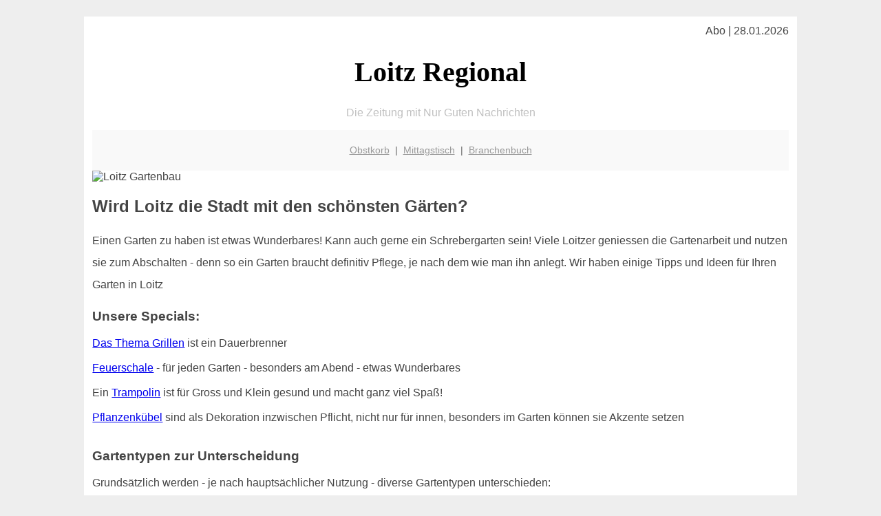

--- FILE ---
content_type: text/html; charset=UTF-8
request_url: http://loitz-regional.de/garten/
body_size: 3798
content:

<!DOCTYPE html PUBLIC "-//W3C//DTD XHTML 1.0 Transitional//EN"
   "http://www.w3.org/TR/xhtml1/DTD/xhtml1-transitional.dtd">
<html xmlns="http://www.w3.org/1999/xhtml" xml:lang="de" lang="de">
<head>

  <title>Loitz: Garten, Parks und Blumenpracht</title>
  <meta http-equiv="Content-Type" content="text/html; charset=utf-8"/>
  <link rel="shortcut icon" href="/favicon.ico" />
  <meta name="description" content="Gartenbau und Gartenpflege in Loitz: viele  Loitzer haben schon einen eigenen Garten, manche wünschen sich einen und kaufen sich vielleicht einen Schrebergarten" />    
  <meta name="viewport" content="width=device-width, initial-scale=1" />
	<style type="text/css"><!--
    body {
        color: #444444;
        background-color: #EEEEEE;
        font-family: 'Trebuchet MS', sans-serif;
        font-size: 100%;
    }
    
    .clear { 
	clear:both; 
	display:block; 
	height:0px; 
	margin:0; 
    } /* Use this br class to clear floated columns */
    
    .step {
	width:100%; /*796px*/
	background:url(http://bilder.xregional.de/step.gif) repeat-x;
	height:3px;
	margin-left:2px;
	margin-top:4px;
	margin-bottom:4px;
    }

.post iframe {
        max-width: 100%;
}

.elastic-video {
	position: relative;
	padding-bottom: 55%;
	padding-top: 15px;
	height: 0;
	overflow: hidden;
}
.elastic-video iframe {
	position: absolute;
	top: 0;
	left: 0;
	width: 100%;
	height: 100%;
}

.logo	{margin:0; float:left;}   /* neu von TM am 26.4.15 ergänzt */
.logo h1{font-family: 'Oleo Script Swash Caps', cursive; font-size:36px; color:#b0c900; font-weight:400; float:left;}
.logo h1 span	{font-size:28px; color:#465157;}


    h1 { font-size: 2.5em;}
    h2 { font-size: 1.5em; }
    #page{
        background-color: #FFFFFF;
        width: 80%;
        margin: 24px auto;
        padding: 12px;
    }
    
@media screen and (max-width: 479px) {   /* für Smartphones! Da will ich den ganzen Raum haben!! */
  #page{
    background-color: #FFFFFF;
    width: 100%;
    padding: 3px;
  }
}    
    
    
    
    #header{
        padding: 1px ;
        text-align: center;
    }
    .header{ background-color: #415792; color: #FFFFFF; }
    #content {
        padding: 4px 0 10px 0;
    }
    #footer {
        color:#666666;
        background: #f9f9f9;
        padding: 10px 20px;
        border-top: 5px #efefef solid;
        font-size: 0.9em;
        line-height: 2;
        text-align: center;
    }
    #footer a {
        color: #999999;
    }
    #ganzoben {
        color:#666666;
        background: #f9f9f9;
        padding: 5px 10px;
        text-align: center;
        font-size: 0.9em;        
    }
    #ganzoben a {
        color: #999999;
    }
    --></style>
    

</head>
<body>



 <div id="page">
 
 
 <div align="right"> Abo | 28.01.2026 </div> 


 <a href="/" style="text-decoration: none; color:black">
 <h1 style="font-family: 'Cardo', serif; text-align: center">
 Loitz Regional   <!-- 'Regensburg Regional' -->
 </h1>
 </a>

<!--
<span style="text-align:center; color:silver;" >Die Zeitung mit Nur Guten Nachrichten</span>
-->
<p style="text-align:center; color:silver;" >Die Zeitung mit Nur Guten Nachrichten</p>
<!-- normale Schrift <span style="color: red;">rote Schrift</span> normale Schrift -->
 
 
 
  <div id="ganzoben">

  <p style="line-height: 1.5;">
    
  <a href='/obstkorb'>Obstkorb</a>&nbsp; | &nbsp;<a href='/mittagstisch'>Mittagstisch</a>&nbsp; | &nbsp;<a href='/branchenbuch'>Branchenbuch</a>  </p>  

  </div>        
 
 
 <img src="http://img.2on.de/blumen-schubkarre.jpg" width="100%" alt="Loitz Gartenbau" title="happy gardening"/>

<h2>Wird Loitz die Stadt mit den schönsten Gärten?</h2>



<div class="clear"></div>






<p style="line-height: 2;">
Einen Garten zu haben ist etwas Wunderbares! Kann auch gerne ein Schrebergarten sein! Viele Loitzer geniessen die Gartenarbeit und nutzen sie zum Abschalten - denn so ein Garten braucht definitiv Pflege, je nach dem wie man ihn anlegt. Wir haben einige Tipps und Ideen für Ihren Garten in Loitz</p>

<h3>Unsere Specials: </h3>
<a href="grillen/" target="">Das Thema Grillen</a> ist ein Dauerbrenner 
<br><br>
<a href="feuerschale/" target="">Feuerschale</a> - für jeden Garten - besonders am Abend - etwas Wunderbares
<br><br>
Ein <a href="trampolin/" target="">Trampolin</a> ist für Gross und Klein gesund und macht ganz viel Spaß!
<br><br>
<a href="pflanzenkuebel/" target="">Pflanzenkübel</a> sind als Dekoration inzwischen Pflicht, nicht nur für innen, besonders im Garten können sie Akzente setzen
<br><br>


<h3>Gartentypen zur Unterscheidung</h3>

Grundsätzlich werden - je nach hauptsächlicher Nutzung - diverse Gartentypen unterschieden:
<ul style="line-height: 1.5;">
<li>Haus- oder Nutzgarten</li>
<li>Gemüsegarten</li>
<li>Obstgarten (früher auch Baumgarten genannt) </li>
<li>Kräutergarten</li>
<li>Kleingarten</li>
<li>Naturgarten</li>
<li>botanischer Garten</li>
<li>Versuchsgarten</li>
<li>Ziergarten</li>

</ul> 




<h2>Berühmte Gärten - bald auch einer in Loitz?</h2>
<p style="line-height: 2;">
Die berühmteste Gartenanlage - welche zu den sieben Weltwundern der Antike zählt - sind  sicherlich die 
<a href="https://de.wikipedia.org/wiki/H%C3%A4ngende_G%C3%A4rten_der_Semiramis" target="_blank">hängenden Gärten der Semiramis</a>. Weitere berühmte Gärten sind z.B. der Kurgarten und der Rosengarten in Bad Kissingen, der Große Tiergarten in Berlin, der Dortmunder Westfalenpark, in München der Englische Garten oder der Park Sanssouci in Potsdam.


<br/>
Wer in Loitz einen tollen Garten weiß oder entdeckt: Gerne melden!
</p>




<hr style="border: 0;border-top: 1px dashed #ccc;">



<div class="header" style="padding: 12px;">

<a href="https://www.amazon.de/exec/obidos/ASIN/B07X3KPL8M/xrg-21" target="_blank">
<img src="http://img.2on.de/gartenprofi/dein-gartenprofi-hochkant-rohrspaten-unkrautstecher-mit-2-logos.jpg" align="right" width="30%" vspace="10" hspace="10" alt="Das Gartenwerkzeug mit Unkrautstecher" title="Einer für Alles - perfekt im Garten"/>
</a>

<h2>Das Multitalent für die Gartenpflege: 'Dein Gartenprofi'</h2>

<ul style="text-align: left;line-height: 2;">

<li>Ein Gerät mit vielen Funktionen: Ausgraben, Unkraut stechen, Umstechen, Boden lüften, Depotdüngereinbringung, Blumenzwiebeln pflanzen, Wurzeln durchtrennen, Gießloch stechen</li>
<li>Funktion 'Unkrautstecher': entfernt auch tief wurzelndes Unkraut (z.B. Disteln, Ampfer, Löwenzahn) sogar bis 25cm Tiefe. Der starke Stiel aus massivem Buchenholz lässt sich mit ganzer Kraft und vollem Körpergewicht belasten: Damit kann das geschliffene, sauber verarbeitete Blatt mit wenig Anstrenung weit in den Boden getrieben werden kann</li>
<li>Auch für die Obstbaumpflege: optimal für das Stechen von Düngelöchern. Die feinen Saugwurzeln befinden sich nicht in Stammnähe sondern im Bereich der Kronentraufe. Dort ist der Boden aber meist stark verdichtet oder - auf einer Wiese - von einer geschlossenen Grasnarbe bedeckt. Nur oberflächlich ausgebrachter Dünger erreicht die Wurzeln gar nicht. Aber mit diesem Rohrspaten lassen sich leicht die nötigen Düngelöcher stechen - Dünger einfüllen - fertig</li>
</ul>

<p>
<a style="color: white;" href="https://www.amazon.de/exec/obidos/ASIN/B07X3KPL8M/xrg-21" target="_blank">Verfügbarkeit und Preise: siehe Amazon.de</a> 
</p>


</div>        

        



<div class="clear"></div>
<hr style="border: 0;border-top: 1px dashed #ccc;">
Damit man immer etwas zu <a href="/lachen/" title="spitze Witze" target="">Lachen</a> hat gibt es uns - und natürlich kümmern wir uns auch gerne um das schöne Thema <a href="/mittagstisch/" title="Mittagsangebote" target="">Mittagessen</a>
  

<div class="clear"></div>
<hr style="border: 0;border-top: 1px dashed #ccc;">

<p>
<i>Das ist vielleicht auch interessant:</i><br/>
Wie kommt man in Loitz zur <br/>richtigen Bank und zum <a href="/girokonto">richtigen Girokonto</a>
</p>

        
        <div id="footer">
            <p>
            <a href="/" title="Startseite">Home</a> |
            <a href="/partnervermittlung" title="Partersuche Singlebörse">Partnervermittlung Loitz</a> |
            <a href="/girokonto" title="Bankkonto Vergleich">Girokonto</a> |
            <a href="#" title="kaufen und verkaufen">Kleinanzeigen</a> |

            <a href="/firmenservice" title="Lieferung direkt ins Büro">Firmenservice</a> |
            <a href="/garten" title="Die grüne Oase zuhause">Garten</a> |
            <a href="/lachen" title="Unsere Witze - was zum Lachen">Lachen</a> |

            <a href="/datenschutz" title="Schützenswertes">Datenschutz</a> |
            <a href="/impressum" title="Adresse und Kontakt">Impressum</a>
            
            </p>
        </div>        
        
 </div>



    
</body>
</html>
